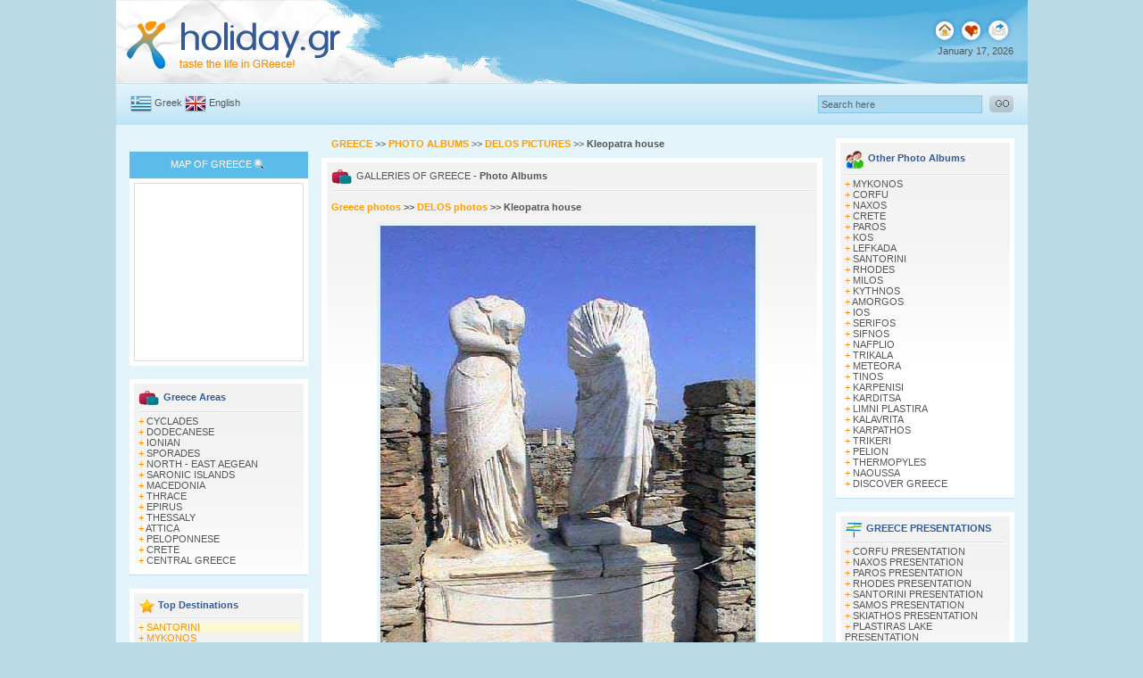

--- FILE ---
content_type: text/html; charset=iso-8859-7
request_url: http://www.holiday.gr/galleries/photo.php?photo_id=474
body_size: 28042
content:
<!DOCTYPE HTML PUBLIC "-//W3C//DTD HTML 4.01 Transitional//EN">	
<html>
<head>
<title>Kleopatra house - A Greece photo by Holiday.gr</title>
<META name="description" content=" A magical photo tour to Delos island, the center of Cyclades.">
<META name="keywords" content="Kleopatra house, photo, picture, image">

<meta http-equiv="Cache-Control" content="no-cache">
<meta http-equiv="title" content="www.Holiday.gr - A trip to a myth!">
<meta name="classification" content="Travel guides">
<meta name="distribution" content="Global">
<meta name="rating" content="General">
<meta name="language" content="el, en-us">
<meta http-equiv="Content-Language" content="el, en-us">
<meta name="author" content="developer@marinet.gr">
<meta name="copyright" content="Copyright © 2004-2009 Marinet Ltd, All rights reserved.">
<meta http-equiv="Reply-to" content="developer@marinet.gr">
<meta name="robots" content="index,follow">
<meta http-equiv="Content-Type" content="text/html; charset=iso-8859-7">
<link rel="shortcut icon" href="/favicon.ico" >
<meta name="verify-v1" content="20HCH7GjY6DKj0YfR9pd09OP7rXuS/p+UNh72ezFQbw=">
<style type="text/css">
<!--
body {
margin:0 auto;
text-align: center; 
background-color: #BBDBE8;
}
-->
</style>
<link href="../styles.css" rel="stylesheet" type="text/css">
<script src="/javascripts/AC_RunActiveContent.js" type="text/javascript"></script><script type="text/javascript" src="/javascripts/jquery-1.2.6.min.js"></script>
<script type="text/javascript">
$(document).ready(function(){
$(".zebra:even").css("background-color", "#FFF6D5");
$(".zeb1:even").css("color", "#FF9000");
$(".zeb1:even").css("font-weight", "bold");
$(".zeb1:odd").css("color", "#335A95");
$(".zeb1:odd").css("font-weight", "bold");
});
</script>
</head>
<body>
<script type="text/javascript">
window.google_analytics_uacct = "UA-4217526-3";
</script>
<table width="1021" align="center" cellpadding="0" cellspacing="0" background="/layout/topall.jpg" class="text" style="height:94px;" >
<tr>
<td width="256" valign="top" bgcolor="#FFFFFF"><a href="/"><img src="/layout/holidaylogo.gif" alt="Holiday.gr" width="256" height="94" border="0" /></a></td>
<td width="583" align="center" valign="middle"  ><script language='JavaScript' type='text/javascript'>
<!--
if (!document.phpAds_used) document.phpAds_used = ',';
document.write ("<" + "script language='JavaScript' type='text/javascript' src='");
document.write ("http://www.marinet.gr/adserver/adjs.php?n=ac81da6f");
document.write ("&amp;what=zone:89");
document.write ("&amp;exclude=" + document.phpAds_used);
document.write ("'><" + "/script>");
//-->
</script>
<noscript><a href='http://www.marinet.gr/adserver/adclick.php?n=ac81da6f'><img src='http://www.marinet.gr/adserver/adview.php?what=zone:89&amp;n=ac81da6f' border='0' alt=''></a></noscript>
</td>
<td width="166" align="right" valign="top" ><img src="/layout/toprightbutton.gif" width="94" height="51" usemap="#toprightmap" /><br />
January 17, 2026</td>
<td width="16" valign="top" bgcolor="#FFFFFF"><img src="/layout/top1.gif" width="16" height="94" /></td>
</tr>
</table>
<table width="1021" border="0" align="center" cellpadding="0" cellspacing="0" class="textgrey" height="46">
<tr>
<td width="16" background="/layout/backsearch.gif"></td>
<td width="142" align="left" background="/layout/backsearch.gif"><img src="/layout/greek.gif" alt="Greek" width="24" height="19" align="absmiddle" /> 
<a href="/gr" class="textlink1">Greek</a> <img src="/layout/uk.gif" alt="Uk" width="24" height="19" align="absmiddle" /> 
<a href="/" class="textlink1">English</a></td>
<form id="form1" name="form1" method="post"  action="/find.php" enctype="multipart/form-data"><td class="text" width="456" align="left" background="/layout/backsearch.gif">
<script src="https://connect.facebook.net/en_US/all.js#xfbml=1"></script><fb:like href="https://www.facebook.com/pages/Holidaygr/143115965732950" layout="button_count"></fb:like></td>  
<td width="356" align="right" background="/layout/backsearch.gif"><input name="q" type="text" id="searchtop" size="28"  onFocus="if(this.value=='Search here')this.value='';" value="Search here" /></td>
<td width="35" align="right" background="/layout/backsearch.gif"><input type="image" src="/layout/gosearch.gif" alt="Submit Form" align="bottom" width="27" height="19" border="0" /></td>
</form>
<td width="16" background="/layout/backsearch.gif"></td>
</tr>
</table>
<div id="dwhite"></div>

<map name="toprightmap" id="toprightmap">
  <area shape="circle" coords="17,34,10" href="/" alt="Home Page">
  <!--<area shape="circle" coords="47,34,10" id="bookmarkme" href="#" title="bookmark this page" rel="sidebar">-->
  <area shape="circle" coords="77,34,11" href="mailto:info@holiday.gr">
</map><table width="1021" border="0" align="center" cellpadding="0" cellspacing="0" class="text">
<tr>
<td width="15" bgcolor="#E4F4FB">&nbsp;</td>
<td width="200" align="center" valign="top" bgcolor="#E4F4FB">
<table width="189" border="0" cellpadding="0" cellspacing="0" class="text" height="15">
<tr>
<td></td>
</tr>
</table>
<table width="100%" border="0" cellpadding="5" cellspacing="0" class="wtext">



<tr>



<td align="center" valign="top" bgcolor="#5DBBE9">MAP OF GREECE<img src="/layout/smap.gif" width="16" height="20" align="absmiddle" /></td>



</tr>



</table>



<table width="200" border="0" cellpadding="5" cellspacing="0" class="text" height="15">



<tr>



<td align="center" valign="top" bgcolor="#FFFFFF">



<div id="map1"> 



<script type="text/javascript">



AC_FL_RunContent( 'codebase','http://download.macromedia.com/pub/shockwave/cabs/flash/swflash.cab#version=9,0,28,0','width','156','height','188','src','/flash/map_uk','quality','high','pluginspage','http://www.adobe.com/shockwave/download/download.cgi?P1_Prod_Version=ShockwaveFlash','movie','/flash/map_uk' ); //end AC code



</script><noscript>



<object classid="clsid:D27CDB6E-AE6D-11cf-96B8-444553540000" codebase="http://download.macromedia.com/pub/shockwave/cabs/flash/swflash.cab#version=9,0,28,0" width="156" height="188">



<param name="movie" value="/flash/map_uk.swf" />



<param name="quality" value="high" />



<embed src="/flash/map_uk.swf" quality="high" pluginspage="http://www.adobe.com/shockwave/download/download.cgi?P1_Prod_Version=ShockwaveFlash" type="application/x-shockwave-flash" width="156" height="188"></embed>



</object>



</noscript></div></td>



</tr>



</table>

<table width="190" border="0" align="center" cellpadding="0" cellspacing="0" class="text" height="15">
<tr>
<td></td>
</tr>
</table>
<table width="200" border="0" align="center" cellpadding="0" cellspacing="0" bgcolor="#FFFFFF" class="text">
<tr>
<td align="center" valign="top" bgcolor="#FFFFFF"><div id="left11">
<img src="/layout/grareas.gif" align="absmiddle" /> <span class="textblue11">Greece Areas</span><br />
<img style="padding-top:3px; padding-bottom:3px;" src="/layout/greyline.gif" width="180" height="3" s/>
<span class="style2">+</span> <a href="/place4.php?place_id=14" class="textlink1">CYCLADES</a><br />
<span class="style2">+</span> <a href="/place4.php?place_id=15" class="textlink1">DODECANESE</a><br />
<span class="style2">+</span> <a href="/place4.php?place_id=16" class="textlink1">IONIAN</a><br />
<span class="style2">+</span> <a href="/place4.php?place_id=17" class="textlink1">SPORADES</a><br />
<span class="style2">+</span> <a href="/place4.php?place_id=19" class="textlink1">NORTH - EAST AEGEAN</a><br />
<span class="style2">+</span> <a href="/place4.php?place_id=20" class="textlink1">SARONIC ISLANDS</a><br />
<span class="style2">+</span> <a href="/place4.php?place_id=21" class="textlink1">MACEDONIA</a><br />
<span class="style2">+</span> <a href="/place4.php?place_id=22" class="textlink1">THRACE</a><br />
<span class="style2">+</span> <a href="/place4.php?place_id=23" class="textlink1">EPIRUS</a><br />
<span class="style2">+</span> <a href="/place4.php?place_id=24" class="textlink1">THESSALY</a><br />
<span class="style2">+</span> <a href="/place4.php?place_id=25" class="textlink1">ATTICA</a><br />
<span class="style2">+</span> <a href="/place4.php?place_id=26" class="textlink1">PELOPONNESE</a><br />
<span class="style2">+</span> <a href="/place4.php?place_id=201" class="textlink1">CRETE</a><br />
<span class="style2">+</span> <a href="/place4.php?place_id=249" class="textlink1">CENTRAL GREECE</a><br />
    
</div></td>
</tr>
</table>
<table width="200" border="0" align="center" cellpadding="0" cellspacing="0" class="text" height="1">
<tr>
<td bgcolor="#C1E1EF"></td>
</tr>
</table>
 
<table width="190" border="0" align="center" cellpadding="0" cellspacing="0" class="text" height="15">
<tr>
<td></td>
</tr>
</table>
<table width="200" border="0" cellpadding="0" cellspacing="0" bgcolor="#FFFFFF" class="text">
<tr>
<td align="center" valign="top" bgcolor="#FFFFFF"><div id="left11">
<img src="/layout/topdest.gif" align="absmiddle" /> <span class="textblue11"> Top Destinations</span><br />
<img style="padding-top:3px; padding-bottom:3px;" src="/layout/greyline.gif" width="180" height="3" s/>

<div class="zebra"> <span class="style2">+</span> <a href="/place5.php?place_id=29" class="style2">SANTORINI</a></div>
<div class="zebra"> <span class="style2">+</span> <a href="/place5.php?place_id=30" class="style2">MYKONOS</a></div>
<div class="zebra"> <span class="style2">+</span> <a href="/place5.php?place_id=32" class="style2">CORFU</a></div>
<div class="zebra"> <span class="style2">+</span> <a href="/place5.php?place_id=34" class="style2">PAROS</a></div>
<div class="zebra"> <span class="style2">+</span> <a href="/place5.php?place_id=35" class="style2">NAXOS</a></div>
<div class="zebra"> <span class="style2">+</span> <a href="/place4.php?place_id=201" class="style2">CRETE</a></div>
<div class="zebra"> <span class="style2">+</span> <a href="/place5.php?place_id=31" class="style2">RHODES</a></div>
<div class="zebra"> <span class="style2">+</span> <a href="/place5.php?place_id=36" class="style2">KOS</a></div>
<div class="zebra"> <span class="style2">+</span> <a href="/place5.php?place_id=80" class="style2">SKIATHOS</a></div>    
</div></td>
</tr>
</table>
<table width="200" border="0" align="center" cellpadding="0" cellspacing="0" class="text" height="1">
<tr>
<td bgcolor="#C1E1EF"></td>
</tr>
</table> 
<table width="190" border="0" align="center" cellpadding="0" cellspacing="0" class="text" height="15">
<tr>
<td></td>
</tr>
</table> 
<script type="text/javascript"><!--
google_ad_client = "pub-8000546518807629";
google_ad_width = 158;
google_ad_height = 600;
google_ad_format = "160x600_as";
google_ad_type = "text";
//2007-06-14: www.holiday.gr
google_ad_channel = "2301439660";
google_color_border = "CAF99B";
google_color_bg = "FFFFFF";
google_color_link = "000000";
google_color_text = "000000";
google_color_url = "0D8F63";
//-->
</script>
<script type="text/javascript"
  src="http://pagead2.googlesyndication.com/pagead/show_ads.js">
</script>
<br><br><table width="190" border="0" align="center" cellpadding="0" cellspacing="0" class="text" height="15">
<tr>
<td></td>
</tr>
</table>
<table width="200" border="0" align="center" cellpadding="0" cellspacing="0" class="text" height="15">
<tr>
<td align="center" valign="top" bgcolor="#FFFFFF"><div id="left11"><a href="http://www.holiday.gr/360/" class="textblue1">+ Enjoy a 360Β° panoramic view of beautiful places in Greece </a></div>
<a href="http://www.holiday.gr/360/"><img src="/layout/360pan1.jpg" alt="360 view Panoramic" border="0" /></a></td>
</tr>
</table>  <table width="200" border="0" align="center" cellpadding="0" cellspacing="0" class="text" height="1">
<tr>
<td bgcolor="#C1E1EF"></td>
</tr>
</table> 
<table width="190" border="0" align="center" cellpadding="0" cellspacing="0" class="text" height="15">
<tr>
<td></td>
</tr>
</table>
</td>
<td width="15" bgcolor="#E4F4FB">&nbsp;</td>
<td width="561" valign="top" bgcolor="#E4F4FB">
<table height="22" width="539" border="0" align="center" cellpadding="0" cellspacing="0" class="text">
<tr>
<td align="left" valign="top">
<a href="/" class="toplace"><strong>GREECE</strong></a>  >> <a href="/galleries/"  class="toplace"><strong>PHOTO
                ALBUMS</strong></a> >> <a href="/galleries/gallery.php?gallery_id=21"  class="toplace"><strong>DELOS PICTURES</strong></a> >> <strong>Kleopatra house</strong>
</a>
</td>
</tr>
</table>
<table width="561" height="5" border="0" align="center" cellpadding="0" cellspacing="0" class="text">
<tr>
<td bgcolor="#ffffff"></td>
</tr>
</table>
<table width="561" border="0" align="center" cellpadding="0" cellspacing="0" class="text">
<tr>
<td align="center" valign="top" bgcolor="#FFFFFF"><table width="549" border="0" align="center" cellpadding="5" cellspacing="0" class="text" id="main1" bgcolor="#FFFFFF">
<tr>
<td align="left" >
<table width="539" border="0" cellpadding="0" cellspacing="0" class="text">
<tr>
<td align="left" valign="top"> <img src="/layout/grareas.gif" align="absmiddle"> GALLERIES OF GREECE<strong> - Photo 
Albums</strong><br>
<img src="/layout/greyline.gif" width="539" height="3" style="padding-top:3px; padding-bottom:3px;"></td>
</tr>
</table>
<table width="539" border="0" cellpadding="0" cellspacing="0" class="text" style="padding-top:8px; padding-right:8px">
<tr>
<td align="left" valign="top">
   <strong><a href="/galleries/" class="toplace">Greece photos </a>&gt;&gt; 
					    <a href="/galleries/gallery.php?gallery_id=21" class="toplace">DELOS photos</a>
                        &gt;&gt; 
                       <strong> Kleopatra house</strong>
																				   
                      </strong><br>











				  
                 <p style="text-align: center; width:100&"> <img src="/galleryimages/kleopatrahouse474.jpg" border="0" alt="Kleopatra house" style="border-style:solid; border-width:4px; border-color:#E4F4FB;">
                  </p><p>
                  
                  </p>
	
               <div style=" text-align:center;"><br>
                 <div style=" background-color:#FFFFFF; padding:6px; ">
<a href="photo.php?photo_id=473" class="toplace">&lt;&lt; previous</a>  
                                                                        <a href="photo.php?photo_id=447" class="toplace"> 
                        1                        </a> 
                                                <a href="photo.php?photo_id=448" class="toplace"> 
                        2                        </a> 
                                                <a href="photo.php?photo_id=449" class="toplace"> 
                        3                        </a> 
                                                <a href="photo.php?photo_id=450" class="toplace"> 
                        4                        </a> 
                                                <a href="photo.php?photo_id=452" class="toplace"> 
                        5                        </a> 
                                                <a href="photo.php?photo_id=453" class="toplace"> 
                        6                        </a> 
                                                <a href="photo.php?photo_id=454" class="toplace"> 
                        7                        </a> 
                                                <a href="photo.php?photo_id=455" class="toplace"> 
                        8                        </a> 
                                                <a href="photo.php?photo_id=456" class="toplace"> 
                        9                        </a> 
                                                <a href="photo.php?photo_id=457" class="toplace"> 
                        10                        </a> 
                                                <a href="photo.php?photo_id=458" class="toplace"> 
                        11                        </a> 
                                                <a href="photo.php?photo_id=459" class="toplace"> 
                        12                        </a> 
                                                <a href="photo.php?photo_id=460" class="toplace"> 
                        13                        </a> 
                                                <a href="photo.php?photo_id=461" class="toplace"> 
                        14                        </a> 
                                                <a href="photo.php?photo_id=462" class="toplace"> 
                        15                        </a> 
                                                <a href="photo.php?photo_id=463" class="toplace"> 
                        16                        </a> 
                                                <a href="photo.php?photo_id=464" class="toplace"> 
                        17                        </a> 
                                                <a href="photo.php?photo_id=465" class="toplace"> 
                        18                        </a> 
                                                <a href="photo.php?photo_id=466" class="toplace"> 
                        19                        </a> 
                                                <a href="photo.php?photo_id=467" class="toplace"> 
                        20                        </a> 
                                                <a href="photo.php?photo_id=468" class="toplace"> 
                        21                        </a> 
                                                <a href="photo.php?photo_id=469" class="toplace"> 
                        22                        </a> 
                                                <a href="photo.php?photo_id=470" class="toplace"> 
                        23                        </a> 
                                                <a href="photo.php?photo_id=471" class="toplace"> 
                        24                        </a> 
                                                <a href="photo.php?photo_id=472" class="toplace"> 
                        25                        </a> 
                                                <a href="photo.php?photo_id=473" class="toplace"> 
                        26                        </a> 
                                                <B> 
                        27                        </B> 
                                                <a href="photo.php?photo_id=475" class="toplace"> 
                        28                        </a> 
                                                                        <a href="photo.php?photo_id=475" class="toplace">next &gt;&gt;</a> 
                             </div>		
     </div>  
				  
</td>
</tr>
</table>
<br></td>
</tr>
</table></td>
</tr>
</table>
<table width="561" border="0" align="center" cellpadding="0" cellspacing="0" class="text" height="5">
<tr>
<td bgcolor="#FFFFFF"></td>
</tr>
</table>
<table width="561" border="0" align="center" cellpadding="0" cellspacing="0" class="text" height="1">
<tr>
<td bgcolor="#C1E1EF"></td>
</tr>
</table>
<table width="561" border="0" align="center" cellpadding="0" cellspacing="0" class="text" height="15">
<tr>
<td>

				  <div style="padding-top:4px;">
<script src="http://connect.facebook.net/en_US/all.js#xfbml=1"></script><fb:like href="http://www.holiday.gr/galleries/photo.php?photo_id=474" show_faces="true" width="450" font=""></fb:like>
</div>
<div style="padding-top:4px;" id="fb-root"></div><script src="http://connect.facebook.net/en_US/all.js#appId=APP_ID&amp;xfbml=1"></script><fb:comments href="http://www.holiday.gr/galleries/photo.php?photo_id=474" num_posts="4" width="570" height="40"></fb:comments>
</td>
</tr>
</table>
</td>
<td width="15" bgcolor="#E4F4FB">&nbsp;</td>
<td width="200" valign="top" bgcolor="#E4F4FB">	

<table width="200" border="0" align="center" cellpadding="0" cellspacing="0" bgcolor="#FFFFFF" class="text">
<tr>
<td align="center" valign="top" bgcolor="#FFFFFF"><div id="left11">
<img src="/layout/newusers.gif" align="absmiddle" /> <span class="textblue11">Other Photo Albums</span><br />
<img src="/layout/greyline.gif" width="180" height="3" style="padding-top:3px; padding-bottom:3px;" />
<span class="style2">+</span> <a href="gallery.php?gallery_id=1" class="textlink1">MYKONOS</a><br >
<span class="style2">+</span> <a href="gallery.php?gallery_id=3" class="textlink1">CORFU</a><br >
<span class="style2">+</span> <a href="gallery.php?gallery_id=4" class="textlink1">NAXOS</a><br >
<span class="style2">+</span> <a href="gallery.php?gallery_id=5" class="textlink1">CRETE</a><br >
<span class="style2">+</span> <a href="gallery.php?gallery_id=6" class="textlink1">PAROS</a><br >
<span class="style2">+</span> <a href="gallery.php?gallery_id=7" class="textlink1">KOS</a><br >
<span class="style2">+</span> <a href="gallery.php?gallery_id=8" class="textlink1">LEFKADA</a><br >
<span class="style2">+</span> <a href="gallery.php?gallery_id=11" class="textlink1">SANTORINI</a><br >
<span class="style2">+</span> <a href="gallery.php?gallery_id=10" class="textlink1">RHODES</a><br >
<span class="style2">+</span> <a href="gallery.php?gallery_id=12" class="textlink1">MILOS</a><br >
<span class="style2">+</span> <a href="gallery.php?gallery_id=13" class="textlink1">KYTHNOS</a><br >
<span class="style2">+</span> <a href="gallery.php?gallery_id=14" class="textlink1">AMORGOS</a><br >
<span class="style2">+</span> <a href="gallery.php?gallery_id=15" class="textlink1">IOS</a><br >
<span class="style2">+</span> <a href="gallery.php?gallery_id=16" class="textlink1">SERIFOS</a><br >
<span class="style2">+</span> <a href="gallery.php?gallery_id=17" class="textlink1">SIFNOS</a><br >
<span class="style2">+</span> <a href="gallery.php?gallery_id=18" class="textlink1">NAFPLIO</a><br >
<span class="style2">+</span> <a href="gallery.php?gallery_id=19" class="textlink1">TRIKALA</a><br >
<span class="style2">+</span> <a href="gallery.php?gallery_id=20" class="textlink1">METEORA</a><br >
<span class="style2">+</span> <a href="gallery.php?gallery_id=22" class="textlink1">TINOS</a><br >
<span class="style2">+</span> <a href="gallery.php?gallery_id=23" class="textlink1">KARPENISI</a><br >
<span class="style2">+</span> <a href="gallery.php?gallery_id=24" class="textlink1">KARDITSA</a><br >
<span class="style2">+</span> <a href="gallery.php?gallery_id=27" class="textlink1">LIMNI PLASTIRA</a><br >
<span class="style2">+</span> <a href="gallery.php?gallery_id=28" class="textlink1">KALAVRITA</a><br >
<span class="style2">+</span> <a href="gallery.php?gallery_id=29" class="textlink1">KARPATHOS</a><br >
<span class="style2">+</span> <a href="gallery.php?gallery_id=30" class="textlink1">TRIKERI</a><br >
<span class="style2">+</span> <a href="gallery.php?gallery_id=31" class="textlink1">PELION</a><br >
<span class="style2">+</span> <a href="gallery.php?gallery_id=32" class="textlink1">THERMOPYLES</a><br >
<span class="style2">+</span> <a href="gallery.php?gallery_id=33" class="textlink1">NAOUSSA</a><br >
<span class="style2">+</span> <a href="gallery.php?gallery_id=34" class="textlink1">DISCOVER GREECE</a><br >
    
</div></td>
</tr>
</table>
<table width="200" border="0" align="center" cellpadding="0" cellspacing="0" class="text" height="1">
<tr>
<td bgcolor="#C1E1EF"></td>
</tr>
</table>
<table width="189" border="0" cellpadding="0" cellspacing="0" class="text" height="15">
<tr>
<td></td>
</tr>
</table>
<table width="200" border="0" align="center" cellpadding="0" cellspacing="0" bgcolor="#FFFFFF" class="text">
<tr>
<td align="center" valign="top" bgcolor="#FFFFFF"><div id="left11">
<img src="/layout/ppresent.gif" align="absmiddle" /> <span class="textblue11">   	GREECE PRESENTATIONS</span><br />
<img src="/layout/greyline.gif" width="180" height="3" style="padding-top:3px; padding-bottom:3px;" />
<span class="style2">+</span> <a href="/presentations/corfu/" class="textlink1">   CORFU PRESENTATION</a><br />
<span class="style2">+</span> <a href="/presentations/naxos/" class="textlink1">   NAXOS PRESENTATION</a><br />
<span class="style2">+</span> <a href="/presentations/paros/" class="textlink1">   PAROS PRESENTATION</a><br />
<span class="style2">+</span> <a href="/presentations/rhodes/" class="textlink1">   RHODES PRESENTATION</a><br />
<span class="style2">+</span> <a href="/presentations/santorini/" class="textlink1">   SANTORINI PRESENTATION</a><br />
<span class="style2">+</span> <a href="/presentations/samos/" class="textlink1">   SAMOS PRESENTATION</a><br />
<span class="style2">+</span> <a href="/presentations/skiathos/" class="textlink1">   SKIATHOS PRESENTATION</a><br />
<span class="style2">+</span> <a href="/presentations/presentation.php?presentation_id=17" class="textlink1">   PLASTIRAS LAKE PRESENTATION</a><br />
<span class="style2">+</span> <a href="/presentations/pelion/" class="textlink1">   PELION PRESENTATION</a><br />
<span class="style2">+</span> <a href="/presentations/presentation.php?presentation_id=19" class="textlink1">   ZAGOROCHORIA PRESENTATION</a><br />
<span class="style2">+</span> <a href="/presentations/presentation.php?presentation_id=20" class="textlink1">   KARPENISI PRESENTATION</a><br />
    
</div></td>
</tr>
</table>
<table width="200" border="0" align="center" cellpadding="0" cellspacing="0" class="text" height="1">
<tr>
<td bgcolor="#C1E1EF"></td>
</tr>
</table><table width="189" border="0" cellpadding="0" cellspacing="0" class="text" height="15">
<tr>
<td></td>
</tr>
</table>
<table width="200" border="0" align="center" cellpadding="0" cellspacing="0" class="text" height="15">

<tr>

<td align="center" valign="top" bgcolor="#FFFFFF"><div id="left11"><a href="http://www.holiday.gr/videos/" class="textblue1">+ Here you can view videos from all over Greece</a></div>

<a href="http://www.holiday.gr/videos/"> <img src="/layout/viewvideos.jpg" alt="Videos" width="189" height="80" border="0" /> </a></td>

</tr>

</table>

<table width="200" border="0" align="center" cellpadding="0" cellspacing="0" class="text" height="1">

<tr>

<td bgcolor="#C1E1EF"></td>

</tr>

</table><table width="189" border="0" cellpadding="0" cellspacing="0" class="text" height="15">
<tr>
<td></td>
</tr>
</table>
</td>
<td width="15" bgcolor="#E4F4FB">&nbsp;</td>
</tr>
</table><table width="1000" height="1" border="0" align="center" cellpadding="0" cellspacing="0" class="text">
<tr>
<td bgcolor="#C1E1EF"></td>
</tr>
</table>
<table style="height:39px;" width="1021" border="0" align="center" cellpadding="5" cellspacing="0" class="text">
    <tr>	
        <td align="center" valign="top" bgcolor="#E4F4FB" class="textgrey">
            <div style="width: 561px;">
                <div style="float: left; width: 300px;">
                    24 Kapodistriou Str., 185 31 Piraeus Greece,<br>Phone: +30 210 4101130, Fax: +30 210 4101132,<br> 
                    E - mail: info@holiday.gr<br>Holiday.gr Β© Copyright 2004 - 2026<br><br>
                </div>
            </div>
        </td>
    </tr>
</table>

<script type="text/javascript">

  var _gaq = _gaq || [];
  _gaq.push(['_setAccount', 'UA-22269033-1']);
  _gaq.push(['_setDomainName', 'holiday.gr']);
  _gaq.push(['_trackPageview']);

  (function() {
    var ga = document.createElement('script'); ga.type = 'text/javascript'; ga.async = true;
    ga.src = ('https:' == document.location.protocol ? 'https://' : 'http://') + 'stats.g.doubleclick.net/dc.js';
    var s = document.getElementsByTagName('script')[0]; s.parentNode.insertBefore(ga, s);
  })();

</script>
<!-- Google Code for Remarketing Tag -->
<script type="text/javascript">
/* <![CDATA[ */
var google_conversion_id = 1001202625;
var google_custom_params = window.google_tag_params;
var google_remarketing_only = true;
/* ]]> */
</script>
<script type="text/javascript" src="//www.googleadservices.com/pagead/conversion.js">
</script>
<noscript>
<div style="display:inline;">
<img height="1" width="1" style="border-style:none;" alt="" src="//googleads.g.doubleclick.net/pagead/viewthroughconversion/1001202625/?value=0&amp;guid=ON&amp;script=0"/>
</div>
</noscript>
</body>
</html>

--- FILE ---
content_type: text/html; charset=utf-8
request_url: https://www.google.com/recaptcha/api2/aframe
body_size: 267
content:
<!DOCTYPE HTML><html><head><meta http-equiv="content-type" content="text/html; charset=UTF-8"></head><body><script nonce="Oq2cmPEjuW3n4Dmg7WHaKg">/** Anti-fraud and anti-abuse applications only. See google.com/recaptcha */ try{var clients={'sodar':'https://pagead2.googlesyndication.com/pagead/sodar?'};window.addEventListener("message",function(a){try{if(a.source===window.parent){var b=JSON.parse(a.data);var c=clients[b['id']];if(c){var d=document.createElement('img');d.src=c+b['params']+'&rc='+(localStorage.getItem("rc::a")?sessionStorage.getItem("rc::b"):"");window.document.body.appendChild(d);sessionStorage.setItem("rc::e",parseInt(sessionStorage.getItem("rc::e")||0)+1);localStorage.setItem("rc::h",'1768614194461');}}}catch(b){}});window.parent.postMessage("_grecaptcha_ready", "*");}catch(b){}</script></body></html>